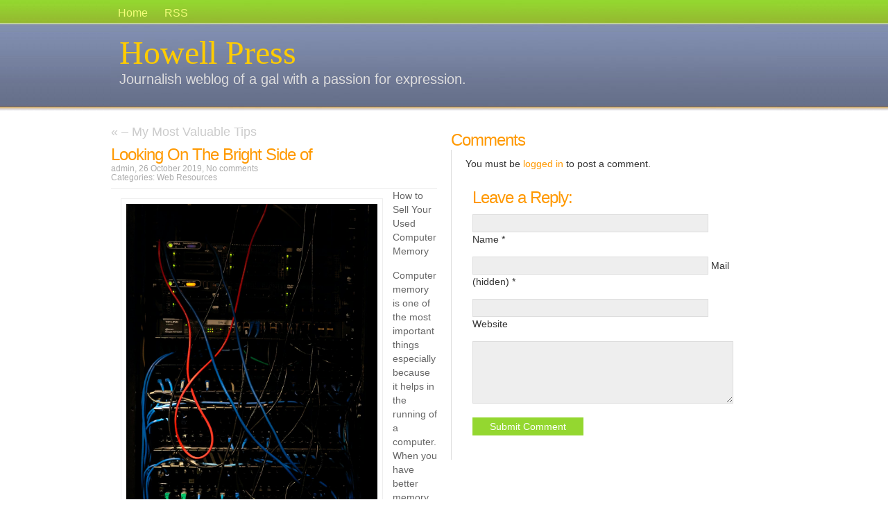

--- FILE ---
content_type: text/html; charset=utf-8
request_url: https://www.howellpress.com/looking-on-the-bright-side-of-2/
body_size: 6199
content:
<!DOCTYPE html>
<html lang="en-US">
<head profile="http://gmpg.org/xfn/11">
  <meta http-equiv="Content-Type" content="text/html; charset=utf-8">
  <meta name="distribution" content="global">
  <meta name="language" content="tr, en">
  <title>Howell Press &raquo; Blog Archive &raquo; Looking On The Bright Side of</title>
  <link rel="stylesheet" href="/wp-content/themes/azpismis/style.css" type="text/css" media="screen">
  <link rel="alternate" type="application/rss+xml" title="Howell Press RSS" href="/feed/">
  <link rel="pingback" href="/xmlrpc.php">
  <link rel="shortcut icon" href="/wp-content/themes/azpismis/images/favicon.ico" type="image/x-icon">
  <link rel="alternate" type="application/rss+xml" title="Howell Press &raquo; Looking On The Bright Side of Comments Feed" href="/looking-on-the-bright-side-of-2/feed/">
  <script type="text/javascript">
  /* <![CDATA[ */
  window._wpemojiSettings = {"baseUrl":"https:\/\/s.w.org\/images\/core\/emoji\/15.0.3\/72x72\/","ext":".png","svgUrl":"https:\/\/s.w.org\/images\/core\/emoji\/15.0.3\/svg\/","svgExt":".svg","source":{"concatemoji":"https:\/\/www.howellpress.com\/wp-includes\/js\/wp-emoji-release.min.js?ver=6.5.5"}};
  /*! This file is auto-generated */
  !function(i,n){var o,s,e;function c(e){try{var t={supportTests:e,timestamp:(new Date).valueOf()};sessionStorage.setItem(o,JSON.stringify(t))}catch(e){}}function p(e,t,n){e.clearRect(0,0,e.canvas.width,e.canvas.height),e.fillText(t,0,0);var t=new Uint32Array(e.getImageData(0,0,e.canvas.width,e.canvas.height).data),r=(e.clearRect(0,0,e.canvas.width,e.canvas.height),e.fillText(n,0,0),new Uint32Array(e.getImageData(0,0,e.canvas.width,e.canvas.height).data));return t.every(function(e,t){return e===r[t]})}function u(e,t,n){switch(t){case"flag":return n(e,"\ud83c\udff3\ufe0f\u200d\u26a7\ufe0f","\ud83c\udff3\ufe0f\u200b\u26a7\ufe0f")?!1:!n(e,"\ud83c\uddfa\ud83c\uddf3","\ud83c\uddfa\u200b\ud83c\uddf3")&&!n(e,"\ud83c\udff4\udb40\udc67\udb40\udc62\udb40\udc65\udb40\udc6e\udb40\udc67\udb40\udc7f","\ud83c\udff4\u200b\udb40\udc67\u200b\udb40\udc62\u200b\udb40\udc65\u200b\udb40\udc6e\u200b\udb40\udc67\u200b\udb40\udc7f");case"emoji":return!n(e,"\ud83d\udc26\u200d\u2b1b","\ud83d\udc26\u200b\u2b1b")}return!1}function f(e,t,n){var r="undefined"!=typeof WorkerGlobalScope&&self instanceof WorkerGlobalScope?new OffscreenCanvas(300,150):i.createElement("canvas"),a=r.getContext("2d",{willReadFrequently:!0}),o=(a.textBaseline="top",a.font="600 32px Arial",{});return e.forEach(function(e){o[e]=t(a,e,n)}),o}function t(e){var t=i.createElement("script");t.src=e,t.defer=!0,i.head.appendChild(t)}"undefined"!=typeof Promise&&(o="wpEmojiSettingsSupports",s=["flag","emoji"],n.supports={everything:!0,everythingExceptFlag:!0},e=new Promise(function(e){i.addEventListener("DOMContentLoaded",e,{once:!0})}),new Promise(function(t){var n=function(){try{var e=JSON.parse(sessionStorage.getItem(o));if("object"==typeof e&&"number"==typeof e.timestamp&&(new Date).valueOf()<e.timestamp+604800&&"object"==typeof e.supportTests)return e.supportTests}catch(e){}return null}();if(!n){if("undefined"!=typeof Worker&&"undefined"!=typeof OffscreenCanvas&&"undefined"!=typeof URL&&URL.createObjectURL&&"undefined"!=typeof Blob)try{var e="postMessage("+f.toString()+"("+[JSON.stringify(s),u.toString(),p.toString()].join(",")+"));",r=new Blob([e],{type:"text/javascript"}),a=new Worker(URL.createObjectURL(r),{name:"wpTestEmojiSupports"});return void(a.onmessage=function(e){c(n=e.data),a.terminate(),t(n)})}catch(e){}c(n=f(s,u,p))}t(n)}).then(function(e){for(var t in e)n.supports[t]=e[t],n.supports.everything=n.supports.everything&&n.supports[t],"flag"!==t&&(n.supports.everythingExceptFlag=n.supports.everythingExceptFlag&&n.supports[t]);n.supports.everythingExceptFlag=n.supports.everythingExceptFlag&&!n.supports.flag,n.DOMReady=!1,n.readyCallback=function(){n.DOMReady=!0}}).then(function(){return e}).then(function(){var e;n.supports.everything||(n.readyCallback(),(e=n.source||{}).concatemoji?t(e.concatemoji):e.wpemoji&&e.twemoji&&(t(e.twemoji),t(e.wpemoji)))}))}((window,document),window._wpemojiSettings);
  /* ]]> */
  </script>
  <style id='wp-emoji-styles-inline-css' type='text/css'>

        img.wp-smiley, img.emoji {
                display: inline !important;
                border: none !important;
                box-shadow: none !important;
                height: 1em !important;
                width: 1em !important;
                margin: 0 0.07em !important;
                vertical-align: -0.1em !important;
                background: none !important;
                padding: 0 !important;
        }
  </style>
  <link rel='stylesheet' id='wp-block-library-css' href='/wp-includes/css/dist/block-library/style.min.css?ver=6.5.5' type='text/css' media='all'>
  <style id='classic-theme-styles-inline-css' type='text/css'>
  /*! This file is auto-generated */
  .wp-block-button__link{color:#fff;background-color:#32373c;border-radius:9999px;box-shadow:none;text-decoration:none;padding:calc(.667em + 2px) calc(1.333em + 2px);font-size:1.125em}.wp-block-file__button{background:#32373c;color:#fff;text-decoration:none}
  </style>
  <style id='global-styles-inline-css' type='text/css'>
  body{--wp--preset--color--black: #000000;--wp--preset--color--cyan-bluish-gray: #abb8c3;--wp--preset--color--white: #ffffff;--wp--preset--color--pale-pink: #f78da7;--wp--preset--color--vivid-red: #cf2e2e;--wp--preset--color--luminous-vivid-orange: #ff6900;--wp--preset--color--luminous-vivid-amber: #fcb900;--wp--preset--color--light-green-cyan: #7bdcb5;--wp--preset--color--vivid-green-cyan: #00d084;--wp--preset--color--pale-cyan-blue: #8ed1fc;--wp--preset--color--vivid-cyan-blue: #0693e3;--wp--preset--color--vivid-purple: #9b51e0;--wp--preset--gradient--vivid-cyan-blue-to-vivid-purple: linear-gradient(135deg,rgba(6,147,227,1) 0%,rgb(155,81,224) 100%);--wp--preset--gradient--light-green-cyan-to-vivid-green-cyan: linear-gradient(135deg,rgb(122,220,180) 0%,rgb(0,208,130) 100%);--wp--preset--gradient--luminous-vivid-amber-to-luminous-vivid-orange: linear-gradient(135deg,rgba(252,185,0,1) 0%,rgba(255,105,0,1) 100%);--wp--preset--gradient--luminous-vivid-orange-to-vivid-red: linear-gradient(135deg,rgba(255,105,0,1) 0%,rgb(207,46,46) 100%);--wp--preset--gradient--very-light-gray-to-cyan-bluish-gray: linear-gradient(135deg,rgb(238,238,238) 0%,rgb(169,184,195) 100%);--wp--preset--gradient--cool-to-warm-spectrum: linear-gradient(135deg,rgb(74,234,220) 0%,rgb(151,120,209) 20%,rgb(207,42,186) 40%,rgb(238,44,130) 60%,rgb(251,105,98) 80%,rgb(254,248,76) 100%);--wp--preset--gradient--blush-light-purple: linear-gradient(135deg,rgb(255,206,236) 0%,rgb(152,150,240) 100%);--wp--preset--gradient--blush-bordeaux: linear-gradient(135deg,rgb(254,205,165) 0%,rgb(254,45,45) 50%,rgb(107,0,62) 100%);--wp--preset--gradient--luminous-dusk: linear-gradient(135deg,rgb(255,203,112) 0%,rgb(199,81,192) 50%,rgb(65,88,208) 100%);--wp--preset--gradient--pale-ocean: linear-gradient(135deg,rgb(255,245,203) 0%,rgb(182,227,212) 50%,rgb(51,167,181) 100%);--wp--preset--gradient--electric-grass: linear-gradient(135deg,rgb(202,248,128) 0%,rgb(113,206,126) 100%);--wp--preset--gradient--midnight: linear-gradient(135deg,rgb(2,3,129) 0%,rgb(40,116,252) 100%);--wp--preset--font-size--small: 13px;--wp--preset--font-size--medium: 20px;--wp--preset--font-size--large: 36px;--wp--preset--font-size--x-large: 42px;--wp--preset--spacing--20: 0.44rem;--wp--preset--spacing--30: 0.67rem;--wp--preset--spacing--40: 1rem;--wp--preset--spacing--50: 1.5rem;--wp--preset--spacing--60: 2.25rem;--wp--preset--spacing--70: 3.38rem;--wp--preset--spacing--80: 5.06rem;--wp--preset--shadow--natural: 6px 6px 9px rgba(0, 0, 0, 0.2);--wp--preset--shadow--deep: 12px 12px 50px rgba(0, 0, 0, 0.4);--wp--preset--shadow--sharp: 6px 6px 0px rgba(0, 0, 0, 0.2);--wp--preset--shadow--outlined: 6px 6px 0px -3px rgba(255, 255, 255, 1), 6px 6px rgba(0, 0, 0, 1);--wp--preset--shadow--crisp: 6px 6px 0px rgba(0, 0, 0, 1);}:where(.is-layout-flex){gap: 0.5em;}:where(.is-layout-grid){gap: 0.5em;}body .is-layout-flex{display: flex;}body .is-layout-flex{flex-wrap: wrap;align-items: center;}body .is-layout-flex > *{margin: 0;}body .is-layout-grid{display: grid;}body .is-layout-grid > *{margin: 0;}:where(.wp-block-columns.is-layout-flex){gap: 2em;}:where(.wp-block-columns.is-layout-grid){gap: 2em;}:where(.wp-block-post-template.is-layout-flex){gap: 1.25em;}:where(.wp-block-post-template.is-layout-grid){gap: 1.25em;}.has-black-color{color: var(--wp--preset--color--black) !important;}.has-cyan-bluish-gray-color{color: var(--wp--preset--color--cyan-bluish-gray) !important;}.has-white-color{color: var(--wp--preset--color--white) !important;}.has-pale-pink-color{color: var(--wp--preset--color--pale-pink) !important;}.has-vivid-red-color{color: var(--wp--preset--color--vivid-red) !important;}.has-luminous-vivid-orange-color{color: var(--wp--preset--color--luminous-vivid-orange) !important;}.has-luminous-vivid-amber-color{color: var(--wp--preset--color--luminous-vivid-amber) !important;}.has-light-green-cyan-color{color: var(--wp--preset--color--light-green-cyan) !important;}.has-vivid-green-cyan-color{color: var(--wp--preset--color--vivid-green-cyan) !important;}.has-pale-cyan-blue-color{color: var(--wp--preset--color--pale-cyan-blue) !important;}.has-vivid-cyan-blue-color{color: var(--wp--preset--color--vivid-cyan-blue) !important;}.has-vivid-purple-color{color: var(--wp--preset--color--vivid-purple) !important;}.has-black-background-color{background-color: var(--wp--preset--color--black) !important;}.has-cyan-bluish-gray-background-color{background-color: var(--wp--preset--color--cyan-bluish-gray) !important;}.has-white-background-color{background-color: var(--wp--preset--color--white) !important;}.has-pale-pink-background-color{background-color: var(--wp--preset--color--pale-pink) !important;}.has-vivid-red-background-color{background-color: var(--wp--preset--color--vivid-red) !important;}.has-luminous-vivid-orange-background-color{background-color: var(--wp--preset--color--luminous-vivid-orange) !important;}.has-luminous-vivid-amber-background-color{background-color: var(--wp--preset--color--luminous-vivid-amber) !important;}.has-light-green-cyan-background-color{background-color: var(--wp--preset--color--light-green-cyan) !important;}.has-vivid-green-cyan-background-color{background-color: var(--wp--preset--color--vivid-green-cyan) !important;}.has-pale-cyan-blue-background-color{background-color: var(--wp--preset--color--pale-cyan-blue) !important;}.has-vivid-cyan-blue-background-color{background-color: var(--wp--preset--color--vivid-cyan-blue) !important;}.has-vivid-purple-background-color{background-color: var(--wp--preset--color--vivid-purple) !important;}.has-black-border-color{border-color: var(--wp--preset--color--black) !important;}.has-cyan-bluish-gray-border-color{border-color: var(--wp--preset--color--cyan-bluish-gray) !important;}.has-white-border-color{border-color: var(--wp--preset--color--white) !important;}.has-pale-pink-border-color{border-color: var(--wp--preset--color--pale-pink) !important;}.has-vivid-red-border-color{border-color: var(--wp--preset--color--vivid-red) !important;}.has-luminous-vivid-orange-border-color{border-color: var(--wp--preset--color--luminous-vivid-orange) !important;}.has-luminous-vivid-amber-border-color{border-color: var(--wp--preset--color--luminous-vivid-amber) !important;}.has-light-green-cyan-border-color{border-color: var(--wp--preset--color--light-green-cyan) !important;}.has-vivid-green-cyan-border-color{border-color: var(--wp--preset--color--vivid-green-cyan) !important;}.has-pale-cyan-blue-border-color{border-color: var(--wp--preset--color--pale-cyan-blue) !important;}.has-vivid-cyan-blue-border-color{border-color: var(--wp--preset--color--vivid-cyan-blue) !important;}.has-vivid-purple-border-color{border-color: var(--wp--preset--color--vivid-purple) !important;}.has-vivid-cyan-blue-to-vivid-purple-gradient-background{background: var(--wp--preset--gradient--vivid-cyan-blue-to-vivid-purple) !important;}.has-light-green-cyan-to-vivid-green-cyan-gradient-background{background: var(--wp--preset--gradient--light-green-cyan-to-vivid-green-cyan) !important;}.has-luminous-vivid-amber-to-luminous-vivid-orange-gradient-background{background: var(--wp--preset--gradient--luminous-vivid-amber-to-luminous-vivid-orange) !important;}.has-luminous-vivid-orange-to-vivid-red-gradient-background{background: var(--wp--preset--gradient--luminous-vivid-orange-to-vivid-red) !important;}.has-very-light-gray-to-cyan-bluish-gray-gradient-background{background: var(--wp--preset--gradient--very-light-gray-to-cyan-bluish-gray) !important;}.has-cool-to-warm-spectrum-gradient-background{background: var(--wp--preset--gradient--cool-to-warm-spectrum) !important;}.has-blush-light-purple-gradient-background{background: var(--wp--preset--gradient--blush-light-purple) !important;}.has-blush-bordeaux-gradient-background{background: var(--wp--preset--gradient--blush-bordeaux) !important;}.has-luminous-dusk-gradient-background{background: var(--wp--preset--gradient--luminous-dusk) !important;}.has-pale-ocean-gradient-background{background: var(--wp--preset--gradient--pale-ocean) !important;}.has-electric-grass-gradient-background{background: var(--wp--preset--gradient--electric-grass) !important;}.has-midnight-gradient-background{background: var(--wp--preset--gradient--midnight) !important;}.has-small-font-size{font-size: var(--wp--preset--font-size--small) !important;}.has-medium-font-size{font-size: var(--wp--preset--font-size--medium) !important;}.has-large-font-size{font-size: var(--wp--preset--font-size--large) !important;}.has-x-large-font-size{font-size: var(--wp--preset--font-size--x-large) !important;}
  .wp-block-navigation a:where(:not(.wp-element-button)){color: inherit;}
  :where(.wp-block-post-template.is-layout-flex){gap: 1.25em;}:where(.wp-block-post-template.is-layout-grid){gap: 1.25em;}
  :where(.wp-block-columns.is-layout-flex){gap: 2em;}:where(.wp-block-columns.is-layout-grid){gap: 2em;}
  .wp-block-pullquote{font-size: 1.5em;line-height: 1.6;}
  </style>
  <link rel="https://api.w.org/" href="/wp-json/">
  <link rel="alternate" type="application/json" href="/wp-json/wp/v2/posts/2532">
  <link rel="EditURI" type="application/rsd+xml" title="RSD" href="/xmlrpc.php?rsd">
  <link rel="canonical" href="/looking-on-the-bright-side-of-2/">
  <link rel='shortlink' href='/?p=2532'>
  <link rel="alternate" type="application/json+oembed" href="/wp-json/oembed/1.0/embed?url=https%3A%2F%2Fwww.howellpress.com%2Flooking-on-the-bright-side-of-2%2F">
  <link rel="alternate" type="text/xml+oembed" href="/wp-json/oembed/1.0/embed?url=https%3A%2F%2Fwww.howellpress.com%2Flooking-on-the-bright-side-of-2%2F&#038;format=xml">
  <style type="text/css" media="screen">
  <!-- @import url( /wp-content/themes/azpismis/style.css ); -->
  </style>
</head>
<body>
  <div id="navbar">
    <div id="navbarleft"></div>
    <div id="navbarright">
      <ul>
        <li>
          <a href="/">Home</a>
        </li>
        <li>
          <a href="/feed/" title="RSS feed">RSS</a>
        </li>
      </ul>
      <div class="blogbaslik">
        <a href="/">Howell Press</a>
      </div>
      <div class="blogaciklama">
        <a href="/">Journalish weblog of a gal with a passion for expression.</a>
      </div>
    </div>
  </div>
  <div id="index_ana">
    <div id="index_sol">
      <div class="yazilar" style="text-align:left">
        &laquo; <a href="/my-most-valuable-tips-2/" rel="prev">&#8211; My Most Valuable Tips</a>
      </div>
      <h1><a href="/looking-on-the-bright-side-of-2/" rel="bookmark">Looking On The Bright Side of</a></h1>
      <div class="meta">
        admin, 26 October 2019, <a href="/looking-on-the-bright-side-of-2/#respond">No comments</a><br>
        Categories: <a href="/category/web-resources/" rel="category tag">Web Resources</a><br>
      </div>
      <p><img decoding="async" src="https://images.unsplash.com/photo-1489436969537-cf0c1dc69cba?ixlib=rb-1.2.1&amp;q=80&amp;fm=jpg&amp;crop=entropy&amp;cs=tinysrgb&amp;w=1080&amp;fit=max&amp;ixid=eyJhcHBfaWQiOjM2NTI5fQ" style="width:362px;float:left;margin:1em">How to Sell Your Used Computer Memory</p>
      <p>Computer memory is one of the most important things especially because it helps in the running of a computer. When you have better memory, it&#8217;s possible for you to have better operations of different kinds of programs and applications within the computer. Full functionality is possible when you have a good level of memory. The problem is that when you want to do an upgrade of your memory, you may find that the prices are expensive for you at that point. The best thing that you can do is to look for alternative options. This is where many computer users find themselves today and one of the solutions that you can do in order to help them you have access computer memory or used computer memory is to sell. There are companies that are going to give you the option of buying the computer memory for you and they are actually going to pay you top dollar. The best thing that you can do is to look for the companies and ensure that you have been able to sell them your used computer memory. They always ensure that they have made the process very simple and easy for you to follow so that you can be able to get the amount of money that you deserve from selling the computer memory. Normally, they are going to give you an opportunity to sell them your computer random-access memory. Because getting the companies is not very difficult, you just need to know the advantages of selling to them.</p>
      <p>One of the biggest advantages is that you&#8217;ll be able to get some extra cash especially for the use computer memory that you&#8217;re not using at the moment. Normally, you&#8217;ll be able to get a very strong resale value and that is the reason why you can be able to use the same. The best thing that you can do is to work with these companies whether you&#8217;re an individual or even a company. These companies are going to buy the computer memory from companies that have been able to upgrade systems and therefore, they have extra computer memory that is not being used, this is also possible for data centers and also other kinds of organizations. When you sell them, they are going to ensure that the computer memory is still functioning properly because that is very critical. Apart from that, they are going to make an assessment depending on the brands and also the quality and after that, ensure that you have been able to get the amount of money that you deserve. The payments are going to be done immediately and that is very good especially because you&#8217;re not have to continue asking the company for the money. Normally, they are going to give you a response within one business day and this is good because now, you do not have to wait for very long before you know is that they will be buying the memory from you or not.</p>
      <p>&#8211; Getting Started &amp; Next Steps</p>
      <p><a href="">Doing The Right Way</a></p>
      <div class="yazilar" style="text-align:right">
        <a href="/5-takeaways-that-i-learned-about-4/" rel="next">5 Takeaways That I Learned About</a> &raquo;
      </div>
    </div>
    <div id="index_sag">
      <h1>Comments</h1>
      <div id="commentblock">
        <p>You must be <a href="/wp-login.php?redirect_to=https://www.howellpress.com/looking-on-the-bright-side-of-2/">logged in</a> to post a comment.</p>
        <h2>Leave a Reply:</h2>
        <div id="commentsform">
          <a name="yorumyaz" id="yorumyaz"></a>
          <form action="https://www.howellpress.com/wp-comments-post.php" method="post" id="commentform" name="commentform">
            <p><input type="text" name="author" id="s1" value="" size="40" tabindex="1"> Name *</p>
            <p><input type="text" name="email" id="s2" value="" size="40" tabindex="2"> Mail (hidden) *</p>
            <p><input type="text" name="url" id="s3" value="" size="40" tabindex="3"> Website</p>
            <p>
            <textarea name="comment" id="s4" cols="50" width="" rows="5" tabindex="4"></textarea></p>
            <p><input name="submit" type="submit" id="sbutt" tabindex="5" value="Submit Comment"> <input type="hidden" name="comment_post_ID" value="2532"></p>
          </form>
        </div>
      </div>
    </div>
  </div>
  <div id="footerbg">
    <div id="footer">
      <div id="footerleft">
        <h2>Search</h2>
        <form id="searchform" method="get" action="/index.php" name="searchform">
          <input type="text" name="s" id="s" size="30" value="" tabindex="5">
        </form>Write a word and hit enter key. <a name="arama" id="arama"></a>
      </div>
      <div id="footermiddle1">
        <h2>Statistics</h2>
        <ul>
          <li>3,085 posts.</li>
          <li>46 comments.</li>
          <li>207 categories.</li>
          <li>1,676 tags.</li>
        </ul>
      </div>
      <div id="footermiddle2">
        <h2>About</h2><br>
        <p>Copyright &copy; 2024 <a href="/">Howell Press</a><br>
        Powered by WPress 6.5.5 and Azpismis v2, theme by HC.</p>
      </div>
      <div id="footerright">
        <h2>Login</h2>
        <form name="loginform" id="loginform" action="https://www.howellpress.com/wp-login.php" method="post">
          Username:<br>
          <input type="text" name="log" id="log" value="" size="30" tabindex="6"><br>
          Password:<br>
          <input type="password" name="pwd" id="pwd" value="" size="20" tabindex="7"> <input type="submit" name="submit" id="giris" value="Login" tabindex="8"><br>
          <input name="rememberme" type="checkbox" id="rememberme" value="forever" tabindex="9"> Remember me <input type="hidden" name="redirect_to" value="/looking-on-the-bright-side-of-2/"><br>
        </form>
        <p><br></p>
      </div>
    </div>
  </div>
<script defer src="https://static.cloudflareinsights.com/beacon.min.js/vcd15cbe7772f49c399c6a5babf22c1241717689176015" integrity="sha512-ZpsOmlRQV6y907TI0dKBHq9Md29nnaEIPlkf84rnaERnq6zvWvPUqr2ft8M1aS28oN72PdrCzSjY4U6VaAw1EQ==" data-cf-beacon='{"version":"2024.11.0","token":"c787fc70047047498cfafc86baad245b","r":1,"server_timing":{"name":{"cfCacheStatus":true,"cfEdge":true,"cfExtPri":true,"cfL4":true,"cfOrigin":true,"cfSpeedBrain":true},"location_startswith":null}}' crossorigin="anonymous"></script>
</body>
</html>
